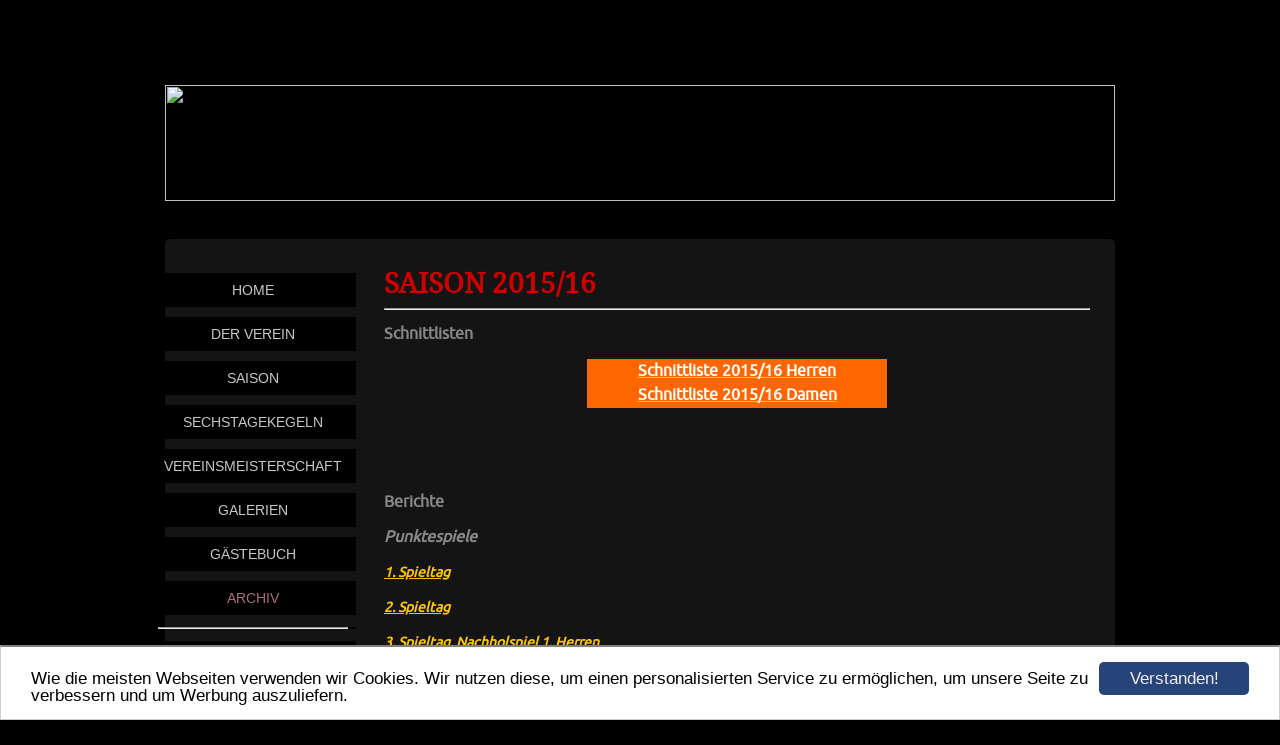

--- FILE ---
content_type: text/html; charset=UTF-8
request_url: https://www.skv-albstadt.de/saison-2015/16.html
body_size: 4135
content:
<!DOCTYPE html PUBLIC "-//W3C//DTD XHTML 1.0 Transitional//EN" "http://www.w3.org/TR/xhtml1/DTD/xhtml1-transitional.dtd">
<html xmlns="http://www.w3.org/1999/xhtml">
<head profile="http://gmpg.org/xfn/11">
<script>var localizationContent = [];</script><link rel="stylesheet" type="text/css" href="/assets/css/jquery-ui-1.11.4.custom.min.css" />
<link rel="stylesheet" type="text/css" href="/css/froala_style.min.css" />
<link rel="stylesheet" type="text/css" href="/assets/css/font-awesome.min.css" />
<link rel="stylesheet" type="text/css" href="/assets/css/contentLayout.css" />
<script src="/assets/js/jquery-1.10.2.min.js"></script>
<script src="/assets/js/jquery.i18n.min.js"></script>
<script src="/assets/js/setLocalizations.js"></script>
<script src="/assets/js/jquery-ui-1.11.4.min.js"></script>
<script src="/js/owner_check.js"></script>
<script src="/assets/js/main_functions.js"></script>
<script src="/assets/js/cookieconsent.latest.min.js"></script>
<script type="text/javascript">
(function($, window, document, undefined) {
            $(document).ready(function() {
                  $('body').ownerCheck({
                        'url':   'https://admin.hpage.com/',
                        'token': '[base64]'
                  });
            });
        })(jQuery, window, document);
var referrer;

referrer = encodeURI(document.referrer);
if (typeof(referrer) == 'undefined')
referrer = encodeURI(top.document.referrer);

referrer = referrer.split('&').join('[and]');

document.write('<script src="/get_statistics.php?screen_width='+screen.width+'&screen_height='+screen.height+'&referrer='+referrer+'&request_uv_id=1562093462"><\/script>');
window.cookieconsent_options = {
            learnMore: 'Weitere Informationen',
            link: '',
            message: 'Wie die meisten Webseiten verwenden wir Cookies. Wir nutzen diese, um einen personalisierten Service zu ermöglichen, um unsere Seite zu verbessern und um Werbung auszuliefern.',
            dismiss: 'Verstanden!',
            theme: '/assets/css/cookie_consent/light-bottom.custom.css'
      };
</script><meta http-equiv="content-language" content="de"><title>SKV Albstadt 1955 e.V.</title>
<meta http-equiv="content-type" content="text/html; charset=UTF-8">
<meta name="robots" content="index, follow">
<link rel="stylesheet" href="/templates/media/0415/css/style.css" type="text/css">
<link rel="stylesheet" href="/main.css?p=def50200b4a400f30fd3fe769f99750e65952bf1c2ffffb9a208eb76667acf6a5581bd8cf37ab31f3d71b4722ab49d5136e84b4c7f9835480880fb2bed50e3191c74f87f62b43965a4ffcaa29378c571f7d671aef5be82d3db1f28" type="text/css">
<link rel="icon" href="https://file2.hpage.com/013650/77/bilder/favicon-1.ico" type="image/x-icon">
<link rel="shortcut icon" href="https://file2.hpage.com/013650/77/bilder/favicon-1.ico" type="image/x-icon"></head>

<body>
<div id="heading"><div class="heading"><h1 id="logo"><a href="https://www.skv-albstadt.de/index.html"><img src="https://file2.hpage.com/013650/77/bilder/logo_5.png" width="950" height="116" border="0"></a></h1></div></div>

<div id="main">
<div id="left">
<span class="h1" id="headmenu"></span>
<div class="navigation">
<ul>
	<li class="menu"><a target="_top" href="/home.html">Home</a></li><li class="menu"><a onclick="javascript:submenu('submenu_5969843'); return false;" href="#">Der Verein</a></li><li class="menu submenu_item menu_separator submenu_5969843" style="display: none;"><hr/></li><li class="menu submenu_item submenu_5969843" style="display: none;"><a target="_self" href="/vorstand.html" >Vorstand</a></li><li class="menu submenu_item submenu_5969843" style="display: none;"><a target="_self" href="/der-verein/kegelbahn.html" >Kegelbahn</a></li><li class="menu submenu_item submenu_5969843" style="display: none;"><a target="_self" href="/der-verein/chronik.html" >Chronik</a></li><li class="menu submenu_item submenu_5969843" style="display: none;"><a target="_self" href="/satzung.html" >Satzung</a></li><li class="menu submenu_item submenu_5969843" style="display: none;"><a target="_self" href="/rekorde.html" >Rekorde</a></li><li class="menu submenu_item menu_separator submenu_5969843" style="display: none;"><hr/></li><li class="menu"><a onclick="javascript:submenu('submenu_5969846'); return false;" href="#">Saison</a></li><li class="menu submenu_item menu_separator submenu_5969846" style="display: none;"><hr/></li><li class="menu submenu_item submenu_5969846" style="display: none;"><a target="_self" href="/saison/berichte.html" >Berichte</a></li><li class="menu submenu_item submenu_5969846" style="display: none;"><a target="_self" href="/saison/spielplaene.html" >Spielpläne</a></li><li class="menu submenu_item submenu_5969846" style="display: none;"><a target="_self" href="/saison/schnittlisten.html" >Schnittlisten</a></li><li class="menu submenu_item menu_separator submenu_5969846" style="display: none;"><hr/></li><li class="menu"><a onclick="javascript:submenu('submenu_5969845'); return false;" href="#">Sechstagekegeln</a></li><li class="menu submenu_item menu_separator submenu_5969845" style="display: none;"><hr/></li><li class="menu submenu_item submenu_5969845" style="display: none;"><a target="_self" href="/sechstagekegeln/sechstagekegeln.html" >Sechstagekegeln</a></li><li class="menu submenu_item submenu_5969845" style="display: none;"><a target="_self" href="/sechstagekegeln/anmeldung.html" >Anmeldung</a></li><li class="menu submenu_item submenu_5969845" style="display: none;"><a target="_self" href="/startplaetze.html" >Startplätze</a></li><li class="menu submenu_item submenu_5969845" style="display: none;"><a target="_self" href="/sechstagekegeln/ergebnisse.html" >Ergebnisse</a></li><li class="menu submenu_item submenu_5969845" style="display: none;"><a target="_self" href="/helferliste.html" >Helferliste</a></li><li class="menu submenu_item menu_separator submenu_5969845" style="display: none;"><hr/></li><li class="menu"><a onclick="javascript:submenu('submenu_5969848'); return false;" href="#">Vereinsmeisterschaft</a></li><li class="menu submenu_item menu_separator submenu_5969848" style="display: none;"><hr/></li><li class="menu submenu_item submenu_5969848" style="display: none;"><a target="_self" href="/vereinsmeisterschaft-2023.html" >Vereinsmeisterschaft 2023</a></li><li class="menu submenu_item submenu_5969848" style="display: none;"><a target="_self" href="/vereinsmeisterschaft-2022.html" >Vereinsmeisterschaft 2022</a></li><li class="menu submenu_item submenu_5969848" style="display: none;"><a target="_self" href="/vereinsmeisterschaft-2020.html" >Vereinsmeisterschaft 2020</a></li><li class="menu submenu_item submenu_5969848" style="display: none;"><a target="_self" href="/vereinsmeisterschaft-2019.html" >Vereinsmeisterschaft 2019</a></li><li class="menu submenu_item submenu_5969848" style="display: none;"><a target="_self" href="/vereinsmeisterschaft2018.html" >Vereinsmeisterschaft 2018</a></li><li class="menu submenu_item submenu_5969848" style="display: none;"><a target="_self" href="/vereinsmeisterschaft2017.html" >Vereinsmeisterschaft 2017</a></li><li class="menu submenu_item submenu_5969848" style="display: none;"><a target="_self" href="/vereinsmeisterschaft-2016.html" >Vereinsmeisterschaft 2016</a></li><li class="menu submenu_item submenu_5969848" style="display: none;"><a target="_self" href="/vereinsmeisterschaft/vereinsmeisterschaft-2015.html" >Vereinsmeisterschaft 2015</a></li><li class="menu submenu_item submenu_5969848" style="display: none;"><a target="_self" href="/vereinsmeisterschaft/vereinsmeisterschaft-2014.html" >Vereinsmeisterschaft 2014</a></li><li class="menu submenu_item menu_separator submenu_5969848" style="display: none;"><hr/></li><li class="menu"><a onclick="javascript:submenu('submenu_5969849'); return false;" href="#">Galerien</a></li><li class="menu submenu_item menu_separator submenu_5969849" style="display: none;"><hr/></li><li class="menu submenu_item menu_heading submenu_5969849" style="display: none;"><span style="color: #ff5050; font-weight: bold; font-style: italic">Sechstagekegeln:</span></li><li class="menu submenu_item submenu_5969849" style="display: none;"><a target="_self" href="/gallery476957.html" >Sechstagekegeln 2022/23</a></li><li class="menu submenu_item submenu_5969849" style="display: none;"><a target="_self" href="/gallery470953.html" >Sechstagekegeln 2019/20</a></li><li class="menu submenu_item submenu_5969849" style="display: none;"><a target="_self" href="/gallery467957.html" >Sechstagekegeln 2018/19</a></li><li class="menu submenu_item submenu_5969849" style="display: none;"><a target="_self" href="/gallery461591.html" >Sechstagekegeln 2017/18</a></li><li class="menu submenu_item submenu_5969849" style="display: none;"><a target="_self" href="/gallery453316.html" >Sechstagekegeln 2016/17</a></li><li class="menu submenu_item submenu_5969849" style="display: none;"><a target="_self" href="/gallery442874.html" >Sechstagekegeln 2015/16</a></li><li class="menu submenu_item submenu_5969849" style="display: none;"><a target="_self" href="/galerie414297.html" >Sechstagekegeln 2013/14</a></li><li class="menu submenu_item submenu_5969849" style="display: none;"><a target="_self" href="/galerie409306.html" >Sechstagekegeln 2012/13</a></li><li class="menu submenu_item submenu_5969849" style="display: none;"><a target="_self" href="/galerie409360.html" >Sechstagekegeln 2011/12</a></li><li class="menu submenu_item submenu_5969849" style="display: none;"><a target="_self" href="/galerie409423.html" >Sechstagekegeln 2010/11</a></li><li class="menu submenu_item submenu_5969849" style="display: none;"><a target="_self" href="/galerie409426.html" >Sechstagekegeln 2009/10</a></li><li class="menu submenu_item submenu_5969849" style="display: none;"><a target="_self" href="/galerie409785.html" >Sechstagekegeln 2008/09</a></li><li class="menu submenu_item submenu_5969849" style="display: none;"><a target="_self" href="/galerie409791.html" >Sechstagekegeln 2007/08</a></li><li class="menu submenu_item submenu_5969849" style="display: none;"><a target="_self" href="/galerie409797.html" >Sechstagekegeln 2006/07</a></li><li class="menu submenu_item submenu_5969849" style="display: none;"><a target="_self" href="/galerie409812.html" >Sechstagekegeln 2004/05</a></li><li class="menu submenu_item menu_heading submenu_5969849" style="display: none;"><span style="color: #ff5050; font-weight: bold; font-style: italic">Hauptversammlungen:</span></li><li class="menu submenu_item submenu_5969849" style="display: none;"><a target="_self" href="/galerie414299.html" >Hauptversammlung 2014</a></li><li class="menu submenu_item submenu_5969849" style="display: none;"><a target="_self" href="/galerie409789.html" >Hauptversammlung 2008</a></li><li class="menu submenu_item submenu_5969849" style="display: none;"><a target="_self" href="/galerie409796.html" >Hauptversammlung 2007</a></li><li class="menu submenu_item submenu_5969849" style="display: none;"><a target="_self" href="/galerie409801.html" >Hauptversammlung 2006</a></li><li class="menu submenu_item submenu_5969849" style="display: none;"><a target="_self" href="/galerie409806.html" >Hauptversammlung 2005</a></li><li class="menu submenu_item menu_heading submenu_5969849" style="display: none;"><span style="color: #ff5050; font-weight: bold; font-style: italic">Sonstiges:</span></li><li class="menu submenu_item submenu_5969849" style="display: none;"><a target="_self" href="/umbau.html" >Kegelbahnbau 2018</a></li><li class="menu submenu_item submenu_5969849" style="display: none;"><a target="_self" href="/galerie437978.html" >60-jähriges Jubiläum 2015</a></li><li class="menu submenu_item submenu_5969849" style="display: none;"><a target="_self" href="/galerien/ahrntal-2014.html" >Ahrntal 2014</a></li><li class="menu submenu_item submenu_5969849" style="display: none;"><a target="_self" href="/galerie409810.html" >Jubiläum 2005</a></li><li class="menu submenu_item menu_separator submenu_5969849" style="display: none;"><hr/></li><li class="menu"><a target="_self" href="/guestbook.html">G&auml;stebuch</a></li><li class="menu active"><a onclick="javascript:submenu('submenu_5969851'); return false;" href="#">Archiv</a></li><li class="menu submenu_item menu_separator submenu_5969851" style="display: none;"><hr/></li><li class="menu submenu_item submenu_5969851" style="display: none;"><a target="_self" href="/saison-2024-25.html" >Saison 2024/25</a></li><li class="menu submenu_item submenu_5969851" style="display: none;"><a target="_self" href="/saison-2023-24.html" >Saison 2023/24</a></li><li class="menu submenu_item submenu_5969851" style="display: none;"><a target="_self" href="/saison-2022-23.html" >Saison 2022/23</a></li><li class="menu submenu_item submenu_5969851" style="display: none;"><a target="_self" href="/saison-2021-22.html" >Saison 2021/22</a></li><li class="menu submenu_item submenu_5969851" style="display: none;"><a target="_self" href="/saison-2020-21.html" >Saison 2020/21</a></li><li class="menu submenu_item submenu_5969851" style="display: none;"><a target="_self" href="/saison-2019-20.html" >Saison 2019/20</a></li><li class="menu submenu_item submenu_5969851" style="display: none;"><a target="_self" href="/saison-2018-19.html" >Saison 2018/19</a></li><li class="menu submenu_item submenu_5969851" style="display: none;"><a target="_self" href="/saison-2017/18.html" >Saison 2017/18</a></li><li class="menu submenu_item submenu_5969851" style="display: none;"><a target="_self" href="/saison2016/17.html" >Saison 2016/17</a></li><li class="menu submenu_item submenu_5969851 active" style="display: none;"><a target="_self" href="/saison-2015/16.html" >Saison 2015/16</a></li><li class="menu submenu_item submenu_5969851" style="display: none;"><a target="_self" href="/archiv/60-jahre-skv-albstadt.html" >60 Jahre SKV Albstadt</a></li><li class="menu submenu_item submenu_5969851" style="display: none;"><a target="_self" href="/archiv/saison-2014-15.html" >Saison 2014/15</a></li><li class="menu submenu_item submenu_5969851" style="display: none;"><a target="_self" href="/archiv/saison-2013-14.html" >Saison 2013/14</a></li><li class="menu submenu_item submenu_5969851" style="display: none;"><a target="_self" href="/archiv/saison-2012-13.html" >Saison 2012/13</a></li><li class="menu submenu_item submenu_5969851" style="display: none;"><a target="_self" href="/archiv/saison-2011-12.html" >Saison 2011/12</a></li><li class="menu submenu_item submenu_5969851" style="display: none;"><a target="_self" href="/archiv/saison-2010-11.html" >Saison 2010/11</a></li><li class="menu submenu_item menu_separator submenu_5969851" style="display: none;"><hr/></li><li class="menu"><a target="_self" href="/kontakt.html">Kontaktformular</a></li><li class="menu"><a target="_self" href="/impressum.html">Impressum</a></li><li class="menu"><a target="_self" href="/datenschutzerklaerung.html">Datenschutzerklärung</a></li><li class="menu menu_separator"><hr/></li><li class="menu menu_heading"><span style="font-size: 16pt; font-weight: bold; text-decoration: underline">Infos für Einsteiger:</span></li><li class="menu"><a target="_self" href="/lust-auf-kegeln.html"><span style="font-style: italic">Lust auf Kegeln?</span></a></li><li class="menu"><a target="_self" href="/ueber-den-kegelsport.html"><span style="font-style: italic">Über den Kegelsport</span></a></li></ul>
</div>
</div>

<div id="right">
<span class="h1" id="head"><span style="font-family: Droid Serif; font-size: 20pt; color: #bf0000"></span></span>
<div class="articles"><div class="articles-Content" id="cont">
<p><b style="font-family:Droid Serif;font-size:28px;color:#cc0000">SAISON 2015/16</b>
<hr />
<p>
	<strong style="font-size: 16px; color: rgb(136, 136, 136);">Schnittlisten</strong>
</p>
<table align="center" border="0" cellpadding="1" cellspacing="1" style="background-color:rgb(255, 102, 0);color:rgb(136, 136, 136);font-size:14px;width:300px;">
	<tbody>
		<tr>
			<td style="text-align: center;">
				<a href="https://www.skv-albstadt.de/get_file.php?id=30644129&amp;vnr=448041" style="color: rgb(255, 198, 0);"><strong><span style="color: rgb(255, 255, 255);"><span style="font-size: 16px;">Schnittliste 2015/16 Herren</span></span></strong></a>
			</td>
		</tr>
		<tr>
			<td style="text-align: center;">
				<a href="https://www.skv-albstadt.de/get_file.php?id=30644128&amp;vnr=363656" style="color: rgb(255, 198, 0);"><strong><span style="color: rgb(255, 255, 255);"><span style="font-size: 16px;">Schnittliste 2015/16 Damen</span></span></strong></a>
			</td>
		</tr>
	</tbody>
</table>
<p>
	&nbsp;
</p>
<p style="color: rgb(136, 136, 136); font-size: 14px;">
	&nbsp;
</p>
<p>
	<strong style="font-size: 16px; color: rgb(136, 136, 136);">Berichte</strong>
</p>
<p>
	<em><strong style="font-size: 16px; color: rgb(136, 136, 136);">P</strong><strong style="font-size: 16px; color: rgb(136, 136, 136);">unktespiele</strong></em>
</p>
<p style="color: rgb(136, 136, 136); font-size: 14px;">
	<a href="https://www.skv-albstadt.de/get_file.php?id=29502510&amp;vnr=303381" style="color: rgb(255, 198, 0);"><strong><em>1. Spieltag</em></strong></a>
</p>
<p style="color: rgb(136, 136, 136); font-size: 14px;">
	<a href="https://www.skv-albstadt.de/get_file.php?id=29539529&amp;vnr=240924" style="color: rgb(255, 198, 0);"><strong><em>2. Spieltag</em></strong></a>
</p>
<p style="color: rgb(136, 136, 136); font-size: 14px;">
	<a href="https://www.skv-albstadt.de/get_file.php?id=29610701&amp;vnr=104297" style="color: rgb(255, 198, 0);"><strong><em>3. Spieltag</em></strong></a><strong><em>,&nbsp;<a href="https://www.skv-albstadt.de/get_file.php?id=29776409&amp;vnr=156037" style="color: rgb(255, 198, 0);">Nachholspiel 1. Herren</a></em></strong>
</p>
<p style="color: rgb(136, 136, 136); font-size: 14px;">
	<a href="https://www.skv-albstadt.de/get_file.php?id=29683376&amp;vnr=632553" style="color: rgb(255, 198, 0);"><strong><em>4. Spieltag</em></strong></a>
</p>
<p style="color: rgb(136, 136, 136); font-size: 14px;">
	<a href="https://www.skv-albstadt.de/get_file.php?id=29709777&amp;vnr=215839" style="color: rgb(255, 198, 0);"><strong><em>5. Spieltag</em></strong></a>
</p>
<p style="color: rgb(136, 136, 136); font-size: 14px;">
	<a href="https://www.skv-albstadt.de/get_file.php?id=29748358&amp;vnr=573464" style="color: rgb(255, 198, 0);"><strong><em>6. Spieltag</em></strong></a>
</p>
<p style="color: rgb(136, 136, 136); font-size: 14px;">
	<a href="https://www.skv-albstadt.de/get_file.php?id=29809649&amp;vnr=534460" style="color: rgb(255, 198, 0);"><strong><em>7. Spieltag</em></strong></a>
</p>
<p style="color: rgb(136, 136, 136); font-size: 14px;">
	<a href="https://www.skv-albstadt.de/get_file.php?id=29837705&amp;vnr=831393" style="color: rgb(255, 198, 0);"><strong><em>8. Spieltag</em></strong></a><strong><em>,&nbsp;<a href="https://www.skv-albstadt.de/get_file.php?id=29872759&amp;vnr=825250" style="color: rgb(255, 198, 0);">Nachholspiel 2. Herren</a></em></strong>
</p>
<p style="color: rgb(136, 136, 136); font-size: 14px;">
	<a href="https://www.skv-albstadt.de/get_file.php?id=29898316&amp;vnr=447520" style="color: rgb(255, 198, 0);"><strong><em>9. Spieltag</em></strong></a>
</p>
<p style="color: rgb(136, 136, 136); font-size: 14px;">
	<a href="https://www.skv-albstadt.de/get_file.php?id=29960049&amp;vnr=983191" style="color: rgb(255, 198, 0);"><strong><em>10. Spieltag</em></strong></a>
</p>
<p style="color: rgb(136, 136, 136); font-size: 14px;">
	<a href="https://www.skv-albstadt.de/get_file.php?id=30061917&amp;vnr=926601" style="color: rgb(255, 198, 0);"><strong><em>11. Spieltag</em></strong></a>
</p>
<p style="color: rgb(136, 136, 136); font-size: 14px;">
	<a href="https://www.skv-albstadt.de/get_file.php?id=30092868&amp;vnr=299189" style="color: rgb(255, 198, 0);"><strong><em>12. Spieltag</em></strong></a><strong><em>,&nbsp;<a href="https://www.skv-albstadt.de/get_file.php?id=30195324&amp;vnr=119390" style="color: rgb(255, 198, 0);">Nachholspiel 3. Herren</a></em></strong>
</p>
<p style="color: rgb(136, 136, 136); font-size: 14px;">
	<a href="https://www.skv-albstadt.de/get_file.php?id=30130530&amp;vnr=222234" style="color: rgb(255, 198, 0);"><strong><em>13. Spieltag</em></strong></a>
</p>
<p style="color: rgb(136, 136, 136); font-size: 14px;">
	<a href="https://www.skv-albstadt.de/get_file.php?id=30160414&amp;vnr=780190" style="color: rgb(255, 198, 0);"><strong><em>14. Spieltag</em></strong></a>
</p>
<p style="color: rgb(136, 136, 136); font-size: 14px;">
	<a href="https://www.skv-albstadt.de/get_file.php?id=30225693&amp;vnr=282918" style="color: rgb(255, 198, 0);"><strong><em>15. Spieltag</em></strong></a>
</p>
<p style="color: rgb(136, 136, 136); font-size: 14px;">
	<a href="https://www.skv-albstadt.de/get_file.php?id=30362369&amp;vnr=909776" style="color: rgb(255, 198, 0);"><strong><em>16. Spieltag</em></strong></a>
</p>
<p style="color: rgb(136, 136, 136); font-size: 14px;">
	<a href="https://www.skv-albstadt.de/get_file.php?id=30417298&amp;vnr=502924" style="color: rgb(255, 198, 0);"><strong><em>17. Spieltag</em></strong></a>
</p>
<p style="color: rgb(136, 136, 136); font-size: 14px;">
	<a href="https://www.skv-albstadt.de/get_file.php?id=30527112&amp;vnr=254138" style="color: rgb(255, 198, 0);"><strong><em>18. Spieltag</em></strong></a>
</p>
<p style="color: rgb(136, 136, 136); font-size: 14px;">
	&nbsp;
</p>
<p style="color: rgb(136, 136, 136); font-size: 14px;">
	&nbsp;
</p>
<p style="color: rgb(136, 136, 136); font-size: 14px;">
	&nbsp;
</p>
<p style="color: rgb(136, 136, 136); font-size: 14px;">
	&nbsp;
</p>
<p style="color: rgb(136, 136, 136); font-size: 14px;">
	<em><span style="font-size: 16px;">Senioren</span></em>
</p>
<p style="color: rgb(136, 136, 136); font-size: 14px;">
	<a href="https://www.skv-albstadt.de/get_file.php?id=29641247&amp;vnr=600004" style="color: rgb(255, 198, 0);"><strong><em>1. Spieltag</em></strong></a>
</p>
<p style="color: rgb(136, 136, 136); font-size: 14px;">
	<a href="https://www.skv-albstadt.de/get_file.php?id=29872759&amp;vnr=825250" style="color: rgb(255, 198, 0);"><strong><em>2. Spieltag</em></strong></a>
</p>
<p style="color: rgb(136, 136, 136); font-size: 14px;">
	<a href="https://www.skv-albstadt.de/get_file.php?id=29925892&amp;vnr=869248" style="color: rgb(255, 198, 0);"><strong><em>3. Spieltag</em></strong></a>
</p>
<p style="color: rgb(136, 136, 136); font-size: 14px;">
	<a href="https://www.skv-albstadt.de/get_file.php?id=29985587&amp;vnr=733535" style="color: rgb(255, 198, 0);"><strong><em>4. Spieltag</em></strong></a>
</p>
<p style="color: rgb(136, 136, 136); font-size: 14px;">
	<a href="https://www.skv-albstadt.de/get_file.php?id=30252783&amp;vnr=191282" style="color: rgb(255, 198, 0);"><strong><em>5. Spieltag</em></strong></a>
</p>
<p style="color: rgb(136, 136, 136); font-size: 14px;">
	<a href="https://www.skv-albstadt.de/get_file.php?id=30293602&amp;vnr=448900" style="color: rgb(255, 198, 0);"><strong><em>6. Spieltag</em></strong></a>
</p>
<p style="color: rgb(136, 136, 136); font-size: 14px;">
	&nbsp;
</p>
<p style="color: rgb(136, 136, 136); font-size: 14px;">
	&nbsp;
</p>
<p style="color: rgb(136, 136, 136); font-size: 14px;">
	&nbsp;
</p>
<p style="color: rgb(136, 136, 136); font-size: 14px;">
	<em><span style="font-size: 16px;">Jugend</span></em>
</p>
<p style="color: rgb(136, 136, 136); font-size: 14px;">
	<a href="https://www.skv-albstadt.de/get_file.php?id=29784087&amp;vnr=376954" style="color: rgb(255, 198, 0);"><span style="font-size: 16px;"><strong><em><span style="font-size: 14px;">1. / 2. Spieltag</span></em></strong></span></a>
</p>
<p style="color: rgb(136, 136, 136); font-size: 14px;">
	<a href="https://www.skv-albstadt.de/get_file.php?id=29872759&amp;vnr=825250" style="color: rgb(255, 198, 0);"><span style="font-size: 16px;"><strong><em><span style="font-size: 14px;">3. Spieltag</span></em></strong></span></a>
</p>
<p style="color: rgb(136, 136, 136); font-size: 14px;">
	<a href="https://www.skv-albstadt.de/get_file.php?id=29985587&amp;vnr=733535" style="color: rgb(255, 198, 0);"><span style="font-size: 16px;"><strong><em><span style="font-size: 14px;">5. / 6. Spieltag</span></em></strong></span></a>
</p>
<p style="color: rgb(136, 136, 136); font-size: 14px;">
	<span style="font-size: 16px;"><strong><em><span style="font-size: 14px;">7. / 8. Spieltag</span></em></strong></span>
</p>
<p style="color: rgb(136, 136, 136); font-size: 14px;">
	<a href="https://www.skv-albstadt.de/get_file.php?id=30252783&amp;vnr=191282" style="color: rgb(255, 198, 0);"><span style="font-size: 16px;"><strong><em><span style="font-size: 14px;">9. / 10. Spieltag</span></em></strong></span></a>
</p>
<p style="color: rgb(136, 136, 136); font-size: 14px;">
	<a href="https://www.skv-albstadt.de/get_file.php?id=30773261&amp;vnr=910513" style="color: rgb(255, 198, 0);"><span style="font-size: 16px;"><strong><em><span style="font-size: 14px;">Deutsche Meisterschaft</span></em></strong></span></a>
</p>
<br style="color: rgb(136, 136, 136); font-size: 14px;" />
<p style="color: rgb(136, 136, 136); font-size: 14px;">
	&nbsp;
</p>
<p style="color: rgb(136, 136, 136); font-size: 14px;">
	&nbsp;
</p>
<p style="color: rgb(136, 136, 136); font-size: 14px;">
	&nbsp;
</p>
<p style="color: rgb(136, 136, 136); font-size: 14px;">
	<em><span style="font-size: 16px;">Bezirksmeisterschaften</span></em>
</p>
<p style="color: rgb(136, 136, 136); font-size: 14px;">
	<a href="https://www.skv-albstadt.de/get_file.php?id=30653479&amp;vnr=688637" style="color: rgb(255, 198, 0);"><span style="font-size: 16px;"><strong><span style="font-size: 14px;"><em>Bezirksmeisterschaften 2015/16</em></span></strong></span></a>
</p>
<p style="color: rgb(136, 136, 136); font-size: 14px;">
	&nbsp;
</p>
<p style="color: rgb(136, 136, 136); font-size: 14px;">
	&nbsp;
</p>
<p style="color: rgb(136, 136, 136); font-size: 14px;">
	&nbsp;
</p>
<p style="color: rgb(136, 136, 136); font-size: 14px;">
	&nbsp;
</p>
<p style="color: rgb(136, 136, 136); font-size: 14px;">
	<em><span style="font-size: 16px;">Sonstiges</span></em>
</p>
<p style="color: rgb(136, 136, 136); font-size: 14px;">
	<a href="https://www.skv-albstadt.de/get_file.php?id=29994069&amp;vnr=281340" style="color: rgb(255, 198, 0);"><strong><span style="font-size: 16px;"><span style="font-size: 14px;"><em>Jahresabschlussfeier</em></span></span></strong></a>
</p>
<p style="color: rgb(136, 136, 136); font-size: 14px;">
	<a href="https://www.skv-albstadt.de/get_file.php?id=30057532&amp;vnr=575981" style="color: rgb(255, 198, 0);"><strong><span style="font-size: 16px;"><span style="font-size: 14px;"><em>Sechstagekegeln</em></span></span></strong></a>
</p>
<p style="color: rgb(136, 136, 136); font-size: 14px;">
	<a href="https://www.skv-albstadt.de/get_file.php?id=30725330&amp;vnr=769692" style="color: rgb(255, 198, 0);"><strong><span style="font-size: 16px;"><span style="font-size: 14px;"><em>Hauptversammlung</em></span></span></strong></a>
</p>
<p style="color: rgb(136, 136, 136); font-size: 14px;">
	<a href="https://www.skv-albstadt.de/get_file.php?id=30886519&amp;vnr=257757" style="color: rgb(255, 198, 0);"><strong><span style="font-size: 16px;"><span style="font-size: 14px;"><em>Seniorenausflug</em></span></span></strong></a>
</p>
<p style="color: rgb(136, 136, 136); font-size: 14px;">
	&nbsp;
</p>
<p style="color: rgb(136, 136, 136); font-size: 14px;">
	&nbsp;
</p>
<p style="color: rgb(136, 136, 136); font-size: 14px;">
	&nbsp;
</p><p><a href="#top">Nach oben</a></p>    <script>
        setTimeout("submenu('submenu_5969851')", 50);
    </script>
    </p>
</div></div>
</div>
<div class="clearfix"></div>
</div>

<div id="footer"><p><span></span></p></div>
</body>
</html>


--- FILE ---
content_type: text/css
request_url: https://www.skv-albstadt.de/templates/media/0415/css/style.css
body_size: 842
content:
@font-face {font-family:Good Morning Afternoon;src:url("../font/goodmorningafternoon.eot") format('eot');}
@font-face {font-family:Good Morning Afternoon;src:url("../font/goodmorningafternoon.ttf") format("truetype");}

body {height:100%;font-family: Arial,Helvetica,sans-serif;font-size:14px;line-height:1.5em;color:#b1b1b1;background:#5d191f url(../img/bg.jpg) repeat scroll center top; margin: 0; padding: 0;}

a {color:#b1b1b1;text-decoration:underline;}
a:hover {color:#b1b1b1;text-decoration:none;}
.navigation > ul {
	margin: 0;
	padding: 0;
}

div#heading {width:950px;text-align:center;margin:37px auto 24px;}
div#main {width:950px;height:auto!important;min-height:240px;background-color:#141414;-moz-border-radius:5px;-khtml-border-radius:5px;-webkit-border-radius:5px;border-radius:5px;-ms-border-radius:5px;-o-border-radius:5px;margin:0 auto;padding-bottom:30px;}
div#left {float:left;width:190px;margin:0 0 0 -15px;}
div#right {float:right;width:740px;margin-left:15px;}

div.navigation {width:190px;text-transform:uppercase;}
div.navigation ul {text-align:center;line-height:1!important;}
div.navigation ul li {width:190px;background-color:#000000;display:block;list-style-type:none; padding: 0 8px 0 8px; }
div.navigation ul li+li {margin-top:10px;}
div.navigation ul li a {width:190px;display:block;color:#c7c7c7;list-style-type:none;text-decoration:none;padding:10px 0;}
div.navigation ul li a:hover {color:#868686;text-decoration:none;}

div.navigation ul li.active, div.navigation ul li.active > a {
      color: #A97078;
}

div#heading h1, div#heading h1 a, div#heading h1 a:hover {font:normal 57px Good Morning Afternoon,Arial,sans-serif;color:#ffffff;text-decoration:none; text-transform: uppercase; padding-top:47px;}

span.h1 {display:block;font:bold 21px Good Morning Afternoon,Arial,sans-serif;color:#f3f3f3;text-transform:uppercase;margin-top:34px;margin-bottom:19px;}
.navi_cont > ul > li > span > h1 {display:block;font:bold 21px Good Morning Afternoon,Arial,sans-serif;color:#f3f3f3;text-transform:uppercase;margin-top:34px;margin-left:34px;margin-bottom:16px;}

#head {
	padding-left: 9px;
}

div.articles {text-align:left;margin:0 25px 0 9px;}

div#footer {width:950px;margin:0 auto 40px;}
div#footer p {color:#e5e5e5;font-size:12px;}

.clearfix:after {content:".";display:block;clear:both;visibility:hidden;line-height:0;height:0;}
.clearfix {display:inline-block;}
html[xmlns] .clearfix {display:block;}
* html .clearfix {height:1%;}

.menu_heading {
	display: inline-block;
	list-style-type: none;
	margin-top: 10px !important;
	margin-bottom: 10px !important;
	color: #fff !important;
	font-size: 11pt;
	font-weight: bold;
	padding: 8px !important;
}

.submenu_item + .menu_heading {
	font-size: 11pt;
	margin-top: 7px !important;
	margin-bottom: 7px !important;
}

.menu_separator {
	list-style-type: none;
	margin-top: 12px !important;
	margin-bottom: 12px !important;
}


--- FILE ---
content_type: application/javascript
request_url: https://www.skv-albstadt.de/assets/js/jquery.i18n.min.js
body_size: 436
content:
!function(a){var b=Array.prototype.slice,c={dict:null,load:function(b){null!==this.dict?a.extend(this.dict,b):this.dict=b},_:function(a){return dict=this.dict,dict&&dict.hasOwnProperty(a)&&(a=dict[a]),args=b.call(arguments),args[0]=a,this.printf.apply(this,args)},printf:function(c,d){return arguments.length<2?c:(d=a.isArray(d)?d:b.call(arguments,1),c.replace(/([^%]|^)%(?:(\d+)\$)?s/g,function(a,b,c){return c?b+d[parseInt(c)-1]:b+d.shift()}).replace(/%%s/g,"%s"))}};a.fn._t=function(){return a(this).html(c._.apply(c,arguments))},a.i18n=c}(jQuery);